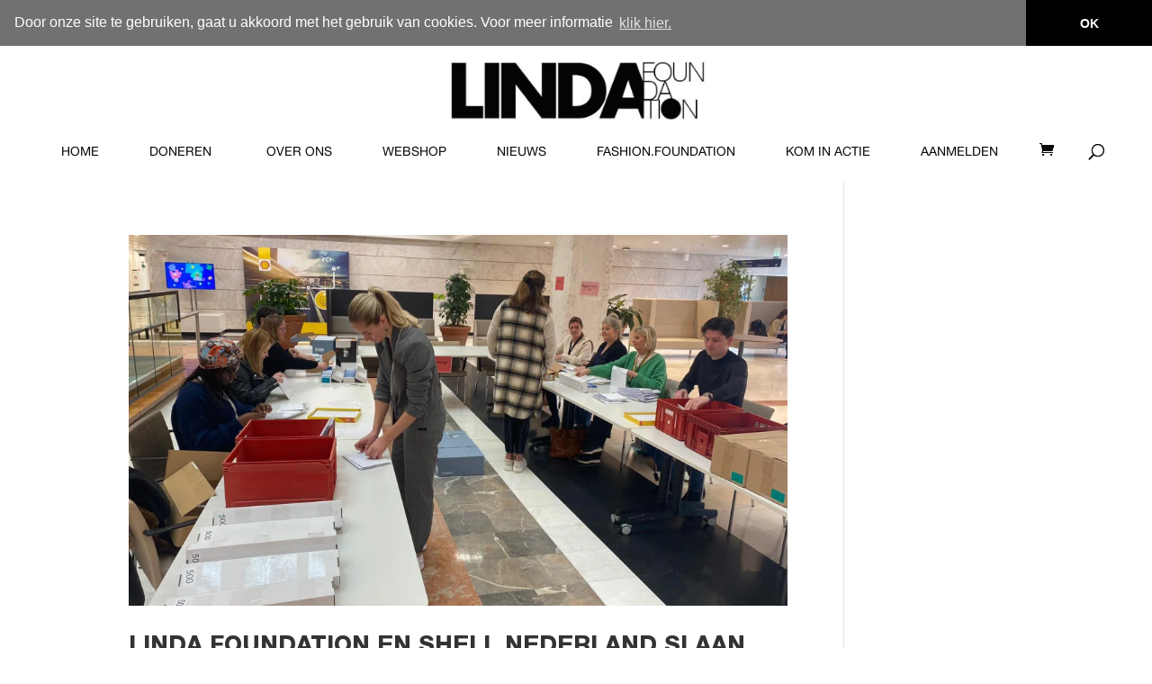

--- FILE ---
content_type: text/css; charset=utf-8
request_url: https://www.lindafoundation.nl/wp-content/et-cache/global/et-divi-customizer-global.min.css?ver=1754045636
body_size: 3494
content:
body,.et_pb_column_1_2 .et_quote_content blockquote cite,.et_pb_column_1_2 .et_link_content a.et_link_main_url,.et_pb_column_1_3 .et_quote_content blockquote cite,.et_pb_column_3_8 .et_quote_content blockquote cite,.et_pb_column_1_4 .et_quote_content blockquote cite,.et_pb_blog_grid .et_quote_content blockquote cite,.et_pb_column_1_3 .et_link_content a.et_link_main_url,.et_pb_column_3_8 .et_link_content a.et_link_main_url,.et_pb_column_1_4 .et_link_content a.et_link_main_url,.et_pb_blog_grid .et_link_content a.et_link_main_url,body .et_pb_bg_layout_light .et_pb_post p,body .et_pb_bg_layout_dark .et_pb_post p{font-size:16px}.et_pb_slide_content,.et_pb_best_value{font-size:18px}body{color:#0a0a0a}.woocommerce #respond input#submit,.woocommerce-page #respond input#submit,.woocommerce #content input.button,.woocommerce-page #content input.button,.woocommerce-message,.woocommerce-error,.woocommerce-info{background:#0a0000!important}#et_search_icon:hover,.mobile_menu_bar:before,.mobile_menu_bar:after,.et_toggle_slide_menu:after,.et-social-icon a:hover,.et_pb_sum,.et_pb_pricing li a,.et_pb_pricing_table_button,.et_overlay:before,.entry-summary p.price ins,.woocommerce div.product span.price,.woocommerce-page div.product span.price,.woocommerce #content div.product span.price,.woocommerce-page #content div.product span.price,.woocommerce div.product p.price,.woocommerce-page div.product p.price,.woocommerce #content div.product p.price,.woocommerce-page #content div.product p.price,.et_pb_member_social_links a:hover,.woocommerce .star-rating span:before,.woocommerce-page .star-rating span:before,.et_pb_widget li a:hover,.et_pb_filterable_portfolio .et_pb_portfolio_filters li a.active,.et_pb_filterable_portfolio .et_pb_portofolio_pagination ul li a.active,.et_pb_gallery .et_pb_gallery_pagination ul li a.active,.wp-pagenavi span.current,.wp-pagenavi a:hover,.nav-single a,.tagged_as a,.posted_in a{color:#0a0000}.et_pb_contact_submit,.et_password_protected_form .et_submit_button,.et_pb_bg_layout_light .et_pb_newsletter_button,.comment-reply-link,.form-submit .et_pb_button,.et_pb_bg_layout_light .et_pb_promo_button,.et_pb_bg_layout_light .et_pb_more_button,.woocommerce a.button.alt,.woocommerce-page a.button.alt,.woocommerce button.button.alt,.woocommerce button.button.alt.disabled,.woocommerce-page button.button.alt,.woocommerce-page button.button.alt.disabled,.woocommerce input.button.alt,.woocommerce-page input.button.alt,.woocommerce #respond input#submit.alt,.woocommerce-page #respond input#submit.alt,.woocommerce #content input.button.alt,.woocommerce-page #content input.button.alt,.woocommerce a.button,.woocommerce-page a.button,.woocommerce button.button,.woocommerce-page button.button,.woocommerce input.button,.woocommerce-page input.button,.et_pb_contact p input[type="checkbox"]:checked+label i:before,.et_pb_bg_layout_light.et_pb_module.et_pb_button{color:#0a0000}.footer-widget h4{color:#0a0000}.et-search-form,.nav li ul,.et_mobile_menu,.footer-widget li:before,.et_pb_pricing li:before,blockquote{border-color:#0a0000}.et_pb_counter_amount,.et_pb_featured_table .et_pb_pricing_heading,.et_quote_content,.et_link_content,.et_audio_content,.et_pb_post_slider.et_pb_bg_layout_dark,.et_slide_in_menu_container,.et_pb_contact p input[type="radio"]:checked+label i:before{background-color:#0a0000}a{color:#000000}#page-container #top-header{background-color:#0a0000!important}#et-secondary-nav li ul{background-color:#0a0000}#top-header,#top-header a{color:rgba(0,0,0,0.7)}.et_header_style_centered .mobile_nav .select_page,.et_header_style_split .mobile_nav .select_page,.et_nav_text_color_light #top-menu>li>a,.et_nav_text_color_dark #top-menu>li>a,#top-menu a,.et_mobile_menu li a,.et_nav_text_color_light .et_mobile_menu li a,.et_nav_text_color_dark .et_mobile_menu li a,#et_search_icon:before,.et_search_form_container input,span.et_close_search_field:after,#et-top-navigation .et-cart-info{color:#0a0a0a}.et_search_form_container input::-moz-placeholder{color:#0a0a0a}.et_search_form_container input::-webkit-input-placeholder{color:#0a0a0a}.et_search_form_container input:-ms-input-placeholder{color:#0a0a0a}#top-menu li.current-menu-ancestor>a,#top-menu li.current-menu-item>a,#top-menu li.current_page_item>a{color:#000000}#main-footer .footer-widget h4,#main-footer .widget_block h1,#main-footer .widget_block h2,#main-footer .widget_block h3,#main-footer .widget_block h4,#main-footer .widget_block h5,#main-footer .widget_block h6{color:#0a0000}.footer-widget li:before{border-color:#0a0000}#footer-widgets .footer-widget li:before{top:10.6px}.woocommerce a.button.alt,.woocommerce-page a.button.alt,.woocommerce button.button.alt,.woocommerce button.button.alt.disabled,.woocommerce-page button.button.alt,.woocommerce-page button.button.alt.disabled,.woocommerce input.button.alt,.woocommerce-page input.button.alt,.woocommerce #respond input#submit.alt,.woocommerce-page #respond input#submit.alt,.woocommerce #content input.button.alt,.woocommerce-page #content input.button.alt,.woocommerce a.button,.woocommerce-page a.button,.woocommerce button.button,.woocommerce-page button.button,.woocommerce input.button,.woocommerce-page input.button,.woocommerce #respond input#submit,.woocommerce-page #respond input#submit,.woocommerce #content input.button,.woocommerce-page #content input.button,.woocommerce-message a.button.wc-forward,body .et_pb_button{font-size:16px;background-color:#000000;border-width:0px!important;border-radius:0px;font-weight:bold;font-style:normal;text-transform:none;text-decoration:none;}.woocommerce.et_pb_button_helper_class a.button.alt,.woocommerce-page.et_pb_button_helper_class a.button.alt,.woocommerce.et_pb_button_helper_class button.button.alt,.woocommerce.et_pb_button_helper_class button.button.alt.disabled,.woocommerce-page.et_pb_button_helper_class button.button.alt,.woocommerce-page.et_pb_button_helper_class button.button.alt.disabled,.woocommerce.et_pb_button_helper_class input.button.alt,.woocommerce-page.et_pb_button_helper_class input.button.alt,.woocommerce.et_pb_button_helper_class #respond input#submit.alt,.woocommerce-page.et_pb_button_helper_class #respond input#submit.alt,.woocommerce.et_pb_button_helper_class #content input.button.alt,.woocommerce-page.et_pb_button_helper_class #content input.button.alt,.woocommerce.et_pb_button_helper_class a.button,.woocommerce-page.et_pb_button_helper_class a.button,.woocommerce.et_pb_button_helper_class button.button,.woocommerce-page.et_pb_button_helper_class button.button,.woocommerce.et_pb_button_helper_class input.button,.woocommerce-page.et_pb_button_helper_class input.button,.woocommerce.et_pb_button_helper_class #respond input#submit,.woocommerce-page.et_pb_button_helper_class #respond input#submit,.woocommerce.et_pb_button_helper_class #content input.button,.woocommerce-page.et_pb_button_helper_class #content input.button,body.et_pb_button_helper_class .et_pb_button,body.et_pb_button_helper_class .et_pb_module.et_pb_button{color:#ffffff}.woocommerce a.button.alt:after,.woocommerce-page a.button.alt:after,.woocommerce button.button.alt:after,.woocommerce-page button.button.alt:after,.woocommerce input.button.alt:after,.woocommerce-page input.button.alt:after,.woocommerce #respond input#submit.alt:after,.woocommerce-page #respond input#submit.alt:after,.woocommerce #content input.button.alt:after,.woocommerce-page #content input.button.alt:after,.woocommerce a.button:after,.woocommerce-page a.button:after,.woocommerce button.button:after,.woocommerce-page button.button:after,.woocommerce input.button:after,.woocommerce-page input.button:after,.woocommerce #respond input#submit:after,.woocommerce-page #respond input#submit:after,.woocommerce #content input.button:after,.woocommerce-page #content input.button:after,body .et_pb_button:after{font-size:25.6px}body .et_pb_bg_layout_light.et_pb_button:hover,body .et_pb_bg_layout_light .et_pb_button:hover,body .et_pb_button:hover{color:#ffffff!important;background-color:#000000;border-color:#000000!important}.woocommerce a.button.alt:hover,.woocommerce-page a.button.alt:hover,.woocommerce button.button.alt:hover,.woocommerce button.button.alt.disabled:hover,.woocommerce-page button.button.alt:hover,.woocommerce-page button.button.alt.disabled:hover,.woocommerce input.button.alt:hover,.woocommerce-page input.button.alt:hover,.woocommerce #respond input#submit.alt:hover,.woocommerce-page #respond input#submit.alt:hover,.woocommerce #content input.button.alt:hover,.woocommerce-page #content input.button.alt:hover,.woocommerce a.button:hover,.woocommerce-page a.button:hover,.woocommerce button.button:hover,.woocommerce-page button.button:hover,.woocommerce input.button:hover,.woocommerce-page input.button:hover,.woocommerce #respond input#submit:hover,.woocommerce-page #respond input#submit:hover,.woocommerce #content input.button:hover,.woocommerce-page #content input.button:hover{color:#ffffff!important;background-color:#000000!important;border-color:#000000!important}@media only screen and (min-width:981px){.et_header_style_centered #logo{max-height:66%}.et_pb_svg_logo.et_header_style_centered #logo{height:66%}.et-fixed-header #top-menu a,.et-fixed-header #et_search_icon:before,.et-fixed-header #et_top_search .et-search-form input,.et-fixed-header .et_search_form_container input,.et-fixed-header .et_close_search_field:after,.et-fixed-header #et-top-navigation .et-cart-info{color:#0a0a0a!important}.et-fixed-header .et_search_form_container input::-moz-placeholder{color:#0a0a0a!important}.et-fixed-header .et_search_form_container input::-webkit-input-placeholder{color:#0a0a0a!important}.et-fixed-header .et_search_form_container input:-ms-input-placeholder{color:#0a0a0a!important}.et-fixed-header #top-menu li.current-menu-ancestor>a,.et-fixed-header #top-menu li.current-menu-item>a,.et-fixed-header #top-menu li.current_page_item>a{color:#000000!important}.et-fixed-header#top-header a{color:rgba(0,0,0,0.7)}}@media only screen and (min-width:1350px){.et_pb_row{padding:27px 0}.et_pb_section{padding:54px 0}.single.et_pb_pagebuilder_layout.et_full_width_page .et_post_meta_wrapper{padding-top:81px}.et_pb_fullwidth_section{padding:0}}@font-face{font-family:'HelveticaNeueLT Std Med';src:url('https://www.lindafoundation.nl/wp-content/themes/divi-child/fontfaces/helveticaneueltstd-hv/HelveticaNeueLTStd-Hv.woff') format('woff')}@font-face{font-family:'Helvetica Neue';src:url('https://www.lindafoundation.nl/wp-content/themes/divi-child/fontfaces/HelveticaNeue/HelveticaNeue.woff') format('woff')}html{font-size:16px;font-family:Sans-serif}body{font-family:"Helvetica Neue",Helvetica,Sans-Serif}a:hover{color:#000000}#main-header{box-shadow:none}.logo_container{text-align:center}#et-top-navigation{font-weight:300;text-transform:uppercase}.current-menu-item{font-family:"HelveticaNeueLT Std Med","Arial Black",Sans-Serif}#top-menu .menu-item-has-children>a:first-child:after{display:none!important}.nav>li>a:hover,.nav>li>a:focus{background-color:transparent}#et-top-navigation .et-cart-info{float:none;margin-left:22px}.small_light,.footer-widget .title{font-size:14px;text-decoration:underline;padding-bottom:10px}.small_bold{font-family:"HelveticaNeueLT Std Med","Arial Black",Sans-Serif;font-size:14px;text-decoration:underline}.footer-widget .menu li{font-family:"HelveticaNeueLT Std Med","Arial Black",Sans-Serif;font-size:14px}.middle_light{font-size:20px}.linda_heavy_sm_p,.post h1,.page .headerblacklg,.form .text-center h3{font-family:"HelveticaNeueLT Std Med","Arial Black",Sans-Serif;font-size:26px;line-height:32px;font-weight:900}.post strong,.single-product .woocommerce-product-details__short-description,.radio label{font-family:"HelveticaNeueLT Std Med","Arial Black",Sans-Serif;font-size:18px;line-height:28px;font-weight:900}.linda_heavy_mid_p{font-family:"HelveticaNeueLT Std Med","Arial Black",Sans-Serif;font-size:50px;line-height:54px;letter-spacing:-2px;font-weight:900}.linda_heavy_lg_p,.totals{font-family:"HelveticaNeueLT Std Med","Arial Black",Sans-Serif;font-size:80px;line-height:100px;font-weight:900}.et_pb_portfolio_title{font-size:14px;text-decoration:underline}.et_pb_blog_0 .et_pb_post .entry-title a,.et_pb_blog_0 .not-found-title{font-weight:400;font-family:"HelveticaNeueLT Std Med","Arial Black",Sans-Serif;font-size:14px}.crimsonsm{font-family:"HelveticaNeueLT Std Med","Arial Black",Sans-Serif}#totalcontributions .linda_heavy_lg_p{padding-bottom:22px}.et_pb_post p{color:black!important}.post h6,.page h6{font-size:16px;line-height:28px}.woocommerce-loop-product__title{color:black;font-size:14px!important;padding-bottom:0px;text-transform:uppercase}.woocommerce-Price-amount{color:black;font-family:"HelveticaNeueLT Std Med","Arial Black",Sans-Serif;font-size:14px}.donation_form_steps{text-transform:uppercase}.donation_form_steps b{font-family:"HelveticaNeueLT Std Med","Arial Black",Sans-Serif}.donation_form_text{font-size:26px;line-height:34px}.donation_form_text b{font-family:"HelveticaNeueLT Std Med","Arial Black",Sans-Serif}.single-post .et_pb_post img{display:block;width:auto;margin:0 auto}.post-meta,.more-link{display:none!important}.white_link{color:white}.et_pb_post{margin-bottom:42px!important}.home .et_pb_blog_0 .et_pb_post .entry-title{height:50px!important;text-overflow:ellipsis!important}input[type="radio"]{margin:7px 0 0}.page-header{border-bottom:none}.amount-euro{font-size:26px;background-color:transparent!important}.btn-primary{font-size:14px;text-decoration:underline;text-transform:uppercase}.btn,.button{font-size:16px;text-transform:uppercase;text-decoration:none!important;font-family:"HelveticaNeueLT Std Med","Arial Black",Sans-Serif;background-color:#000000;border-color:black;color:white;padding:15px 25px!important;margin:25px 0px;border-radius:0px}.btn-primary:hover,.btn-primary:focus{background-color:#000000;border-color:#000000}.et_pb_button{font-family:"HelveticaNeueLT Std Med","Arial Black",Sans-Serif}.et_button_no_icon.woocommerce button.button.alt,.et_button_no_icon.woocommerce-page button.button.alt,.et_button_no_icon.woocommerce button.button,.et_button_no_icon.woocommerce-page button.button,.et_button_no_icon.woocommerce button.button:hover,.et_button_no_icon.woocommerce-page button.button:hover,.et_button_no_icon.woocommerce button.button.alt:hover{padding:16px!important}.narrow_row{width:45%!important}.et_pb_video_play{display:none}.et_pb_post .entry-featured-image-url{margin-bottom:8px}.home .post-meta,.home .post-content,.home .pagination{display:none}.et_pb_post{margin-bottom:20px}body #page-container .et_pb_section .et_pb_button_0{font-family:"HelveticaNeueLT Std Med","Arial Black",Sans-Serif}.totals{padding-bottom:20px}#laatste-title-section .et_pb_row{width:100%;max-width:100%}#laatste-title-section .row{width:33%;display:inline-block;vertical-align:top}.donations-output .crimsonlg{padding-left:40px;padding-right:40px}.et_pb_fullwidth_portfolio .et_pb_portfolio_image img{display:inline;margin:0 auto;width:auto}.et_pb_fullwidth_portfolio .et_pb_portfolio_image:hover .et_pb_module_header,.et_pb_fullwidth_portfolio .et_pb_portfolio_image:hover h3{margin-top:55%}.et_pb_fullwidth_portfolio .et_pb_portfolio_image{margin:0 auto;height:240px;width:240px;border-radius:50%}.over_ons_blocks{padding-top:0px;padding-bottom:0px}.over_ons_blocks .et_pb_column{display:table}.over_ons_blocks .et_pb_text{display:table-cell;vertical-align:middle}.over_ons_blocks .et_pb_text_inner{width:70%;margin:0 auto}.doneren_blocks .et_pb_image{margin-bottom:16px!important}.doneren_blocks p{padding-bottom:6px}.doneren_blocks .et_pb_text{border-bottom:1px solid black;padding-bottom:10px}.et_pb_shop_0 .add_to_cart_button,.et_pb_shop_0 .excerpt{display:none!important}.woocommerce.columns-3 ul.products li.product{border-bottom:1px solid black;padding-bottom:5px}.woocommerce.columns-3 ul.products li.product{width:29%}.footer-rule hr{color:#2b2b2b}#footer-widgets{padding-top:60px}.footer-widget{text-align:center}#main-footer .footer-widget h4{padding-bottom:26px}#main-footer .et_pb_widget{float:none}#footer-widgets .footer-widget li{padding-left:0px}#footer-widgets .footer-widget li:before{border:none}@media (max-width:980px){.et_header_style_split #et_mobile_nav_menu{margin-bottom:20px}.et-cart-info span:before{font-size:24px!important}#et-main-area .et_pb_section{padding:0px 0}.fullwidth_row_mobile{width:100%}.narrow_row{width:90%!important}.blog_boxes{width:90%!important}.home_reacties *{color:white}.home_reacties .linda_heavy_mid_p{font-size:24px;line-height:30px}#laatste-title-section .row{width:100%;display:block}.home_video{width:100%}.home .crimsonsm{margin-bottom:70px}.et_pb_fullwidth_portfolio .et_pb_portfolio_items{padding-bottom:240px}.et_pb_fullwidth_portfolio .et_pb_portfolio_image{height:200px;width:200px}.over_ons_blocks{width:100%!important}.over_ons_blocks .et_pb_text{padding:35px 0px}.doneren_section .et_pb_row{width:96%}.doneren_section .et_pb_column{width:46%;margin:2%}.woocommerce div.product div.images,.woocommerce-page div.product div.images{width:100%!important;margin-bottom:35px!important}.woocommerce div.product div.summary,.woocommerce-page div.product div.summary{width:100%!important}#totalcontributions .linda_heavy_lg_p,.totals{font-size:10vw}}@media only screen and (max-width:660px){.linda_heavy_lg_p{font-family:Sans-Serif;font-size:70px;line-height:80px;font-weight:900}#laatste-title-section .row{margin:0px}}@media only screen and (min-width:1350px){.et_pb_section{padding:10px 0}}@media only screen and (max-width:1350px){#laatste-title-section .row{width:100%;padding-bottom:50px}}@media (max-width:479px){.et_pb_blog_grid .et_pb_post .post-meta{display:none!important}.et_pb_blog_grid .entry-title{padding-bottom:1em}}@media (min-width:768px){.col-sm-offset-3{margin-left:18%}.col-sm-6{width:64%}}@media (min-width:981px){.single-product #left-area,.single-product #primary{width:100%;padding:23px 0px 0px!important;float:none!important}.et_pb_gutters3.et_pb_footer_columns4 .footer-widget{width:25%;margin-right:0;margin-bottom:0}}.single-product #main-content .container:before{background:none}.single-product #sidebar,.single-product #sidebar-secondary{display:none}.product_title{text-transform:uppercase;font-size:22px}.et_full_width_page.woocommerce-page ul.products li.product:nth-child(4n){margin-right:4%}.woocommerce div.product div.images,.woocommerce-page div.product div.images{float:left;width:66%}.woocommerce div.product div.summary,.woocommerce-page div.product div.summary{float:right;width:30%}.woocommerce div.product p.price,.woocommerce-page div.product p.price{border-bottom:1px solid black;padding-bottom:10px;margin-bottom:12px}.single_add_to_cart_button{width:100%}.woocommerce .quantity input.qty{background-color:#fff;border:2px solid black;color:black!important;margin-bottom:20px}.product .clearfix{padding-bottom:40px;margin-bottom:40px;border-bottom:1px solid black}.woocommerce-breadcrumb,.product_meta,.up-sells h2,.up-sells .button,.up-sells .excerpt{display:none!important}

--- FILE ---
content_type: application/javascript; charset=utf-8
request_url: https://www.lindafoundation.nl/wp-content/plugins/woo-tikkie-fast-checkout/assets/js/tikkie.js
body_size: 618
content:
jQuery( document ).ready(function($) {
	$('body').on('click', '.tikkieBtn', function(e){
		//define the clicked button
		elem = $(this);
		//check if button is disabled
		if (!$(this).hasClass('disabled')) {
			// mark the button as disabled
			$(this).addClass('disabled');

			//get the product-id if on product detail page
			var productid = $(this).data('productid');
			var type = $(this).data('type');

			var variationid = '';

			// get woocommerce variation-form data
			var data = $('form.cart :input[name!=add-to-cart]').serialize(); //ignore the add-to-cart variable, otherwise woocommerce will trigger and add the product to the cart

			//handle variable products
			if (type == 'variable') {
				variationid = $('input[name="variation_id"]').val();

				//check if a variation is selected
				if (variationid == 0) {
					//clear lock and show error message
					tk_reenable_button();
					$(this).after('<p class="tkfc_error">'+ tikkie.no_variation_selected_error +'</p>');
					return;
				}
			} else if (type == 'simple') {
				data += '&product_id=' + productid;
			} else if (type == 'bundle') {
				data += '&product_id=' + productid;
			}

			//do ajax call to create the order in tikkie API
			$.ajax({
				method: "POST",
				url: tikkie.admin_url + '?action=tikkie-create-order',
				data: data,
				success: function(result, status, xhr) {
					// try json parsing (and catch the errors)
					try {
						result = JSON.parse(result);
						jsonValid = true;
					} catch (err) {
						jsonValid = false;
						jsonError = err.message;
					}
					
					tk_reenable_button();
					//check if there are errors in the API call
					if (result.errors != undefined ) {
						elem.after('<p class="tkfc_error">'+ result['errors'][0] +'</p>');
					} else if (!jsonValid) {
						elem.after('<p class="tkfc_error">'+ jsonError +'</p>');
					} else {
						// if there are no errors, redirect
						window.location.href = result.checkoutUrl;
					}
				},
				error: function(xhr, status, error) {
					tk_reenable_button();
					elem.after('<p class="tkfc_error">'+ tikkie.checkout_error +'</p>');
				}
			});

		}
	});
	// reenables the button and removed the loadingscreen
	function tk_reenable_button() {
		$('.tikkieBtn').removeClass('disabled');
	}
});
